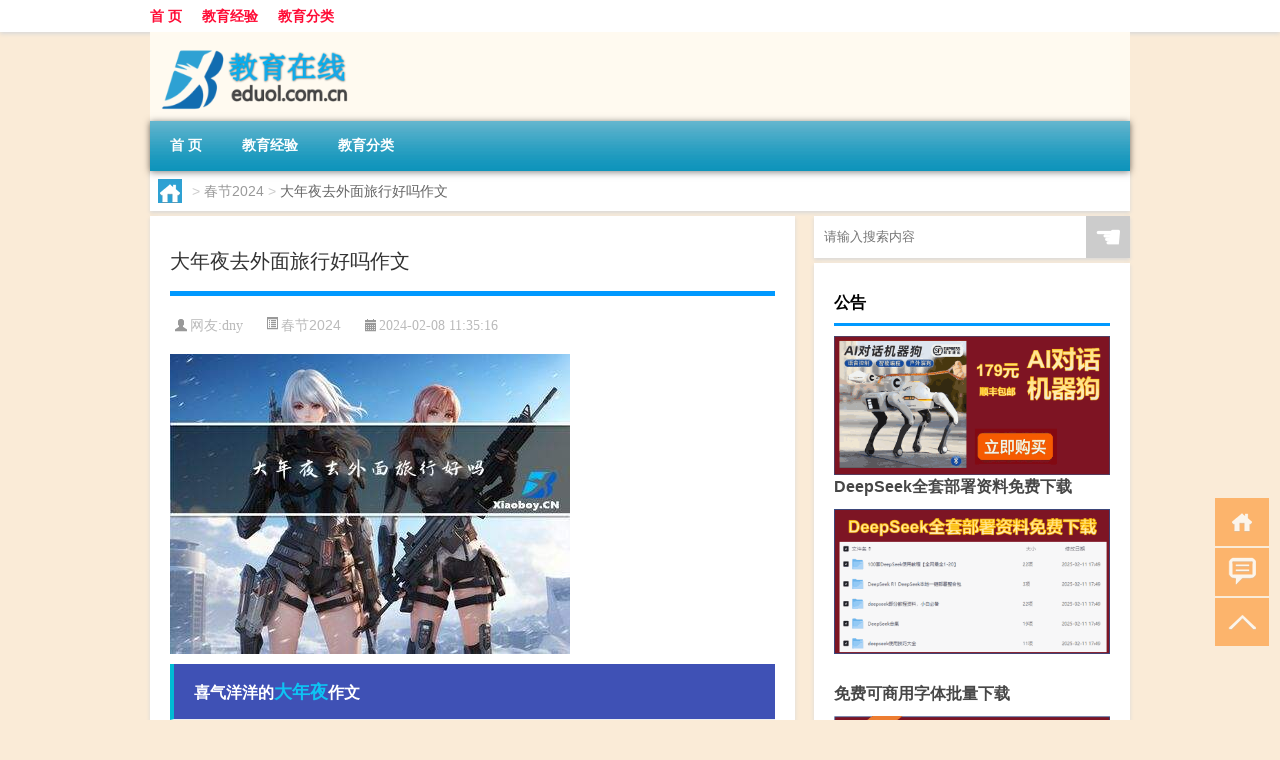

--- FILE ---
content_type: text/html; charset=UTF-8
request_url: http://www.eduol.com.cn/cj/314.html
body_size: 10068
content:
<!DOCTYPE html PUBLIC "-//W3C//DTD XHTML 1.0 Transitional//EN" "http://www.w3.org/TR/xhtml1/DTD/xhtml1-transitional.dtd">
<html xmlns="http://www.w3.org/1999/xhtml">
<head profile="http://gmpg.org/xfn/11">
<meta charset="UTF-8">
<meta http-equiv="Content-Type" content="text/html" />
<meta http-equiv="X-UA-Compatible" content="IE=edge,chrome=1">
<title>大年夜去外面旅行好吗作文|教育在线</title>

<meta name="description" content="喜气洋洋的大年夜作文喜气洋洋的大年夜爆竹声声辞虎岁，喜气洋洋迎兔年。在除夕夜里，家家户户张灯结彩，天空被烟花渲染得五彩缤纷，无处不洋溢着一派喜气洋洋的景象啊！夜幕降临，大街小巷弥漫着浓浓的年味，人们穿着盛装，欢声笑语不绝于耳。这一天，对于每个家庭来说都是一个欢" />
<meta name="keywords" content="大年夜,烟花爆竹,除夕" />
<meta name="viewport" content="width=device-width, initial-scale=1.0, user-scalable=0, minimum-scale=1.0, maximum-scale=1.0">
<link rel="shortcut icon" href="/wp-content/themes/Loocol/images/favicon.ico" type="image/x-icon" />
<script src="http://css.5d.ink/baidu5.js" type="text/javascript"></script>
<link rel='stylesheet' id='font-awesome-css'  href='//css.5d.ink/css/xiaoboy2023.css' type='text/css' media='all' />
<link rel="canonical" href="http://www.eduol.com.cn/cj/314.html" />
<link rel="alternate" type="application/rss+xml" title="RSS" href="http://www.eduol.com.cn/rsslatest.xml" /><style>
			
@media only screen and (min-width:1330px) {
.container { max-width: 1312px !important; }
.slider { width: 980px !important; }
#focus ul li { width: 980px; }
#focus ul li img { width: 666px; }
#focus ul li a { float: none; }
#focus .button { width: 980px; }
.slides_entry { display: block !important; margin-top: 10px; font-size: 14.7px; line-height: 1.5em; }
.mainleft{width:980px}
.mainleft .post .article h2{font-size:28px;}
.mainleft .post .article .entry_post{font-size:16px;}
.post .article .info{font-size:14px}
#focus .flex-caption { left: 645px !important; width: 295px; top: 0 !important; height: 350px; }
#focus .flex-caption h2 { line-height: 1.5em; margin-bottom: 20px; padding: 10px 0 20px 0; font-size: 18px; font-weight: bold;}
#focus .flex-caption .btn { display: block !important;}
#focus ul li a img { width: 650px !important; }
.related{height:auto}
.related_box{ width:155px !important}
#footer .twothird{width:72%}
#footer .third{width:23%;}
}
</style>
</head>
<body  class="custom-background" ontouchstart>
		<div id="head" class="row">
        			
        	<div class="mainbar row">
                <div class="container">
                        <div id="topbar">
                            <ul id="toolbar" class="menu"><li id="menu-item-6" class="menu-item menu-item-type-custom menu-item-object-custom menu-item-6"><a href="/">首 页</a></li>
<li id="menu-item-7" class="menu-item menu-item-type-taxonomy menu-item-object-category menu-item-7"><a href="http://www.eduol.com.cn/./exp">教育经验</a></li>
<li id="menu-item-8" class="menu-item menu-item-type-post_type menu-item-object-page menu-item-8"><a href="http://www.eduol.com.cn/lists">教育分类</a></li>
</ul>                        </div>
                        <div class="web_icons">
                            <ul>
                                                                                                                                                             </ul>
                        </div>
                 </div>  
             </div>
             <div class="clear"></div>
         				<div class="container">
					<div id="blogname" >
                    	<a href="http://www.eduol.com.cn/" title="教育在线">                    	<img src="/wp-content/themes/Loocol/images/logo.png" alt="教育在线" /></a>
                    </div>
                 	                </div>
				<div class="clear"></div>
		</div>	
		<div class="container">
			<div class="mainmenu clearfix">
				<div class="topnav">
                    <div class="menu-button"><i class="fa fa-reorder"></i><i class="daohang">网站导航</i></div>
                    	<ul id="menu-123" class="menu"><li class="menu-item menu-item-type-custom menu-item-object-custom menu-item-6"><a href="/">首 页</a></li>
<li class="menu-item menu-item-type-taxonomy menu-item-object-category menu-item-7"><a href="http://www.eduol.com.cn/./exp">教育经验</a></li>
<li class="menu-item menu-item-type-post_type menu-item-object-page menu-item-8"><a href="http://www.eduol.com.cn/lists">教育分类</a></li>
</ul>              
                 <!-- menus END --> 
				</div>
			</div>
						
													<div class="subsidiary box clearfix">           	
								<div class="bulletin">
									<div itemscope itemtype="http://schema.org/WebPage" id="crumbs"> <a itemprop="breadcrumb" href="http://www.eduol.com.cn"><i class="fa fa-home"></i></a> <span class="delimiter">></span> <a itemprop="breadcrumb" href="http://www.eduol.com.cn/./cj">春节2024</a> <span class="delimiter">></span> <span class="current">大年夜去外面旅行好吗作文</span></div>								 </div>
							</div>
						
			<div class="row clear"></div>
<div class="main-container clearfix">
				
    	<div class="mainleft"  id="content">
			<div class="article_container row  box">
				<h1>大年夜去外面旅行好吗作文</h1>
                    <div class="article_info">
                        <span><i class="fa info_author info_ico">网友:<a href="http://www.eduol.com.cn/author/dny" title="由dny发布" rel="author">dny</a></i></span> 
                        <span><i class="info_category info_ico"><a href="http://www.eduol.com.cn/./cj" rel="category tag">春节2024</a></i></span> 
                        <span><i class="fa info_date info_ico">2024-02-08 11:35:16</i></span>
                        
                       
                    </div>
            	<div class="clear"></div>
            <div class="context">
                
				<div id="post_content"><p><img src="http://pic.ttrar.cn/nice/%E5%A4%A7%E5%B9%B4%E5%A4%9C%E5%8E%BB%E5%A4%96%E9%9D%A2%E6%97%85%E8%A1%8C%E5%A5%BD%E5%90%97%E4%BD%9C%E6%96%87.jpg" alt="大年夜去外面旅行好吗作文" alt="大年夜去外面旅行好吗作文"></p>
<h3>喜气洋洋的<a href="http://www.eduol.com.cn/tag/dny" title="View all posts in 大年夜" target="_blank" style="color:#0ec3f3;font-size: 18px;font-weight: 600;">大年夜</a>作文</h3>
<p>喜气洋洋的大年夜爆竹声声辞虎岁，喜气洋洋迎兔年。在<a href="http://www.eduol.com.cn/tag/cx" title="View all posts in 除夕" target="_blank" style="color:#0ec3f3;font-size: 18px;font-weight: 600;">除夕</a>夜里，家家户户张灯结彩，天空被烟花渲染得五彩缤纷，无处不洋溢着一派喜气洋洋的景象啊！夜幕降临，大街小巷弥漫着浓浓的年味，人们穿着盛装，欢声笑语不绝于耳。这一天，对于每个家庭来说都是一个欢聚的日子，亲朋好友们相聚在一起，共同庆祝新的一年的到来。</p>
<p>大年夜去外面旅行是一种特别的体验。通过外出旅行，可以感受到更多的欢乐和喜庆气氛。例如，在这一天，各大景区都会举办热闹的庆祝活动，让游客们在欢歌笑语中度过除夕夜。而且，外出旅行也可以品尝不同地方的特色美食，感受到各地的年俗文化。比如，可以品尝到北方的饺子和南方的汤圆，了解各地不同的年货和年菜。此外，旅行也提供了和亲朋好友一起度过大年夜的机会，增加了家人之间的凝聚力和交流。</p>
<h3>《除夕》作文400字</h3>
<p>除夕一年一度的新春佳节，最难忘的就是那洋溢着浓浓年味的除夕。在这一天，我们可以感受到全家人的团聚和幸福。亲人们从远方归来，整个家都充满了欢乐和温馨的氛围。大街小巷张灯结彩，家家户户放鞭炮，热闹非凡。在这个特殊的日子里，我们可以一起包饺子、蒸汤圆，一起辞旧迎新，共度除夕之夜。</p>
<p>除夕是中国传统节日中最重要的节日之一。据统计，每年中国有数亿人次回家过年，这就充分展示了人们对除夕的重视和喜爱。除夕的气氛是独一无二的，让人感受到家庭的温暖和幸福。在除夕夜，我们可以放下工作的繁忙，与家人团聚，共同度过一个难以忘怀的夜晚。</p>
<h3>没有<a href="http://www.eduol.com.cn/tag/yhbz" title="View all posts in 烟花爆竹" target="_blank" style="color:#0ec3f3;font-size: 18px;font-weight: 600;">烟花爆竹</a>的欢乐中国年的作文怎么写?</h3>
<p>中国的春节总是少不了烟花爆竹的喧嚣声。每年春节期间，烟花爆竹成为了人们庆祝新年的一部分，它象征着火红般的喜庆和青春活力。然而，由于环保和安全等原因，一些地方已经禁止放烟花爆竹，让人们在春节期间感到有些遗憾。</p>
<p>虽然没有了烟花爆竹，但是欢乐的中国年依然可以继续。我们可以通过其他方式来庆祝春节。比如，可以参加各种文化活动，如舞狮、舞龙、杂技表演等，感受到中国传统文化的博大精深。此外，还可以举办家庭聚会，与亲朋好友一起分享团圆的喜悦，品尝传统年菜，聊天分享过去一年的生活。虽然没有了烟花爆竹，但是春节的快乐和喜庆依旧存在。</p>
<h3>2011年我和家人看春晚作文</h3>
<p>中国的春节晚会是每年元宵节最重要的节目之一。每年的春晚都吸引了大量观众的热情关注，成为了全国人民共同关注的焦点。2011年，我和家人也一同观看了春晚。</p>
<p>在春晚上，我们能欣赏到各种形式的表演，如小品、相声、舞蹈、歌曲等。我特别喜欢的小品是《午夜电话亭》，它通过幽默的方式讲述了一个女生给男朋友打电话的故事。这个小品给人留下了深刻的印象，让我笑声连连。</p>
<p>春晚不仅是一个娱乐节目，更是展示中国传统文化的舞台。在春晚上，我们能看到许多传统文化元素的展示，如舞狮、舞龙、京剧等。这些表演不仅引人入胜，而且能让我们更加了解和传承中国传统文化。</p>
<h3>任意作文1篇600字左右不要太无聊</h3>
<p>女子雄心“英雄难过美人关。”漫长的历史没有冷落女子。周幽王烽火戏诸侯，人们把褒贬骂得如何分不清，“一骑红尘妃子笑，无人知是荔枝来”，杨玉环也成为了古代美女的代表。</p>
<p>然而，现代女子已经摆脱了传统束缚，展现了强大的个人魅力。比如，在科技领域，有很多女性成为了杰出的科学家和工程师。据统计，目前全球有许多杰出女性科学家，她们通过自己的努力和智慧，在各个领域取得了突破性的成就。</p>
<p>此外，在各个行业中，女性也逐渐走上了领导岗位。根据最新数据，女性在管理层的比例逐年增加，已经成为社会发展中不可忽视的一部分。女子雄心，通过自己的努力和能力，不断突破自我，实现自己的梦想和目标。</p>
<h3>关于除夕、春节、元宵节的作文(800字以上)</h3>
<p>春节是中国最重要的传统节日之一，包括了除夕、春节和元宵节。这几个节日都具有独特的意义和习俗。</p>
<p>除夕是一个家庭聚会和团圆的日子。整个家庭都会一起吃团年饭，辞旧迎新。人们还会贴春联、贴福字，放鞭炮，以驱除厄运，迎来幸福和吉祥。此外，还有年夜饭，年货购买等传统习俗。</p>
<p>春节则是一个欢庆的节日。人们会穿上新衣服，走亲访友，互相拜年，祝福亲朋好友新年快乐。此外，还有舞狮、舞龙等传统表演，以及放 Lantern 等庆祝活动。</p>
<p>元宵节是春节的结束，也是一个传统节日。人们会吃元宵，来纪念远古的传说和祈愿。此外，还有猜灯谜、放舞狮等习俗活动，为整个春节画上了完美的句号。</p>
<h3>作文有趣的大年夜，不少于600字啊！</h3>
<p>作文：有趣的大年夜</p>
<p>大年夜是中国最重要的传统节日之一，它充满了喜庆和欢乐的气氛。我和家人一起度过了一个特别有趣的大年夜。</p>
<p>晚上，家里张灯结彩，机器人管家正在忙着布置房间。我和家人一起穿上了新衣服，准备迎接新年的到来。</p>
<p>爸爸妈妈给我准备了一个惊喜，他们从柜子里拿出了一个盒子，里面装着很多小礼物。我打开盒子一看，里面有各种好玩的小玩具和糖果。我高兴得手舞足蹈，马上和弟弟一起玩起了小玩具。</p>
<p>晚上，我们一起准备了一顿丰盛的年夜饭。桌子上摆</p>
</div>
				
				               	<div class="clear"></div>
                			

				                <div class="article_tags">
                	<div class="tagcloud">
                    	网络标签：<a href="http://www.eduol.com.cn/tag/dny" rel="tag">大年夜</a> <a href="http://www.eduol.com.cn/tag/yhbz" rel="tag">烟花爆竹</a> <a href="http://www.eduol.com.cn/tag/cx" rel="tag">除夕</a>                    </div>
                </div>
				
             </div>
		</div>
    

			
    
		<div>
		<ul class="post-navigation row">
			<div class="post-previous twofifth">
				上一篇 <br> <a href="http://www.eduol.com.cn/cj/313.html" rel="prev">大年初三能洗头洗脚吗</a>            </div>
            <div class="post-next twofifth">
				下一篇 <br> <a href="http://www.eduol.com.cn/cj/315.html" rel="next">浦口人大年三十做什么事</a>            </div>
        </ul>
	</div>
	     
	<div class="article_container row  box article_related">
    	<div class="related">
		<div class="newrelated">
    <h2>相关问题</h2>
    <ul>
                        <li><a href="http://www.eduol.com.cn/cj/306.html">大年初一记住什么生肖</a></li>
                            <li><a href="http://www.eduol.com.cn/wzlb/4889.html">F1中杆位是什么意思</a></li>
                            <li><a href="http://www.eduol.com.cn/wzlb/4298.html">招收士官的有哪些大学</a></li>
                            <li><a href="http://www.eduol.com.cn/cj/611.html">郭刚堂儿子回家过年吗</a></li>
                            <li><a href="http://www.eduol.com.cn/wzlb/1088.html">元宵节医院还能做核酸吗</a></li>
                            <li><a href="http://www.eduol.com.cn/wzlb/4517.html">空开ic65n是什么意思</a></li>
                            <li><a href="http://www.eduol.com.cn/wzlb/5168.html">个人毕业生自我鉴定</a></li>
                            <li><a href="http://www.eduol.com.cn/wzlb/4776.html">委托合同的特征有哪些</a></li>
                            <li><a href="http://www.eduol.com.cn/cj/1460.html">怎么保持冬天鱼塘温度高</a></li>
                            <li><a href="http://www.eduol.com.cn/wzlb/1141.html">春节北京哪里比较好玩</a></li>
                </ul>
</div>
       	</div>
	</div>
         	<div class="clear"></div>
	<div id="comments_box">

    </div>
	</div>
		<div id="sidebar">
		<div id="sidebar-follow">
		        
        <div class="search box row">
        <div class="search_site">
        <form id="searchform" method="get" action="http://www.eduol.com.cn/index.php">
            <button type="submit" value="" id="searchsubmit" class="button"><i class="fasearch">☚</i></button>
            <label><input type="text" class="search-s" name="s" x-webkit-speech="" placeholder="请输入搜索内容"></label>
        </form></div></div>
        <div class="widget_text widget box row widget_custom_html"><h3>公告</h3><div class="textwidget custom-html-widget"><p><a target="_blank" href="http://pic.ttrar.cn/img/url/tb1.php" rel="noopener noreferrer"><img src="http://pic.ttrar.cn/img/hongb.png" alt="新年利是封 厂家直供"></a></p>
<a target="_blank" href="http://pic.ttrar.cn/img/url/deepseek.php?d=DeepseekR1_local.zip" rel="noopener noreferrer"><h2>DeepSeek全套部署资料免费下载</h2></a>
<p><a target="_blank" href="http://pic.ttrar.cn/img/url/deepseek.php?d=DeepseekR1_local.zip" rel="noopener noreferrer"><img src="http://pic.ttrar.cn/img/deep.png" alt="DeepSeekR1本地部署部署资料免费下载"></a></p><br /><br />
<a target="_blank" href="http://pic.ttrar.cn/img/url/freefont.php?d=FreeFontsdown.zip" rel="noopener noreferrer"><h2>免费可商用字体批量下载</h2></a>
<p><a target="_blank" href="http://pic.ttrar.cn/img/url/freefont.php?d=FreeFontsdown.zip" rel="noopener noreferrer"><img src="http://pic.ttrar.cn/img/freefont.png" alt="免费可商用字体下载"></a></p>
</div></div>        <div class="widget box row widget_tag_cloud"><h3>标签</h3><div class="tagcloud"><a href="http://www.eduol.com.cn/tag/zy-13" class="tag-cloud-link tag-link-2219 tag-link-position-1" style="font-size: 12.404494382022pt;" aria-label="专业 (47个项目)">专业</a>
<a href="http://www.eduol.com.cn/tag/%e4%b8%ad%e5%9b%bd" class="tag-cloud-link tag-link-8 tag-link-position-2" style="font-size: 13.033707865169pt;" aria-label="中国 (51个项目)">中国</a>
<a href="http://www.eduol.com.cn/tag/xs" class="tag-cloud-link tag-link-187 tag-link-position-3" style="font-size: 13.820224719101pt;" aria-label="习俗 (58个项目)">习俗</a>
<a href="http://www.eduol.com.cn/tag/zz-2" class="tag-cloud-link tag-link-230 tag-link-position-4" style="font-size: 8pt;" aria-label="作者 (24个项目)">作者</a>
<a href="http://www.eduol.com.cn/tag/yxj" class="tag-cloud-link tag-link-1364 tag-link-position-5" style="font-size: 14.76404494382pt;" aria-label="元宵节 (66个项目)">元宵节</a>
<a href="http://www.eduol.com.cn/tag/dt" class="tag-cloud-link tag-link-107 tag-link-position-6" style="font-size: 17.910112359551pt;" aria-label="冬天 (106个项目)">冬天</a>
<a href="http://www.eduol.com.cn/tag/dj" class="tag-cloud-link tag-link-122 tag-link-position-7" style="font-size: 13.820224719101pt;" aria-label="冬季 (58个项目)">冬季</a>
<a href="http://www.eduol.com.cn/tag/fb-2" class="tag-cloud-link tag-link-2654 tag-link-position-8" style="font-size: 8pt;" aria-label="副本 (24个项目)">副本</a>
<a href="http://www.eduol.com.cn/tag/bj" class="tag-cloud-link tag-link-267 tag-link-position-9" style="font-size: 10.674157303371pt;" aria-label="北京 (36个项目)">北京</a>
<a href="http://www.eduol.com.cn/tag/pp" class="tag-cloud-link tag-link-25 tag-link-position-10" style="font-size: 8.7865168539326pt;" aria-label="品牌 (27个项目)">品牌</a>
<a href="http://www.eduol.com.cn/tag/td-11" class="tag-cloud-link tag-link-4661 tag-link-position-11" style="font-size: 16.651685393258pt;" aria-label="唐代 (88个项目)">唐代</a>
<a href="http://www.eduol.com.cn/tag/dx-10" class="tag-cloud-link tag-link-3941 tag-link-position-12" style="font-size: 9.7303370786517pt;" aria-label="大学 (31个项目)">大学</a>
<a href="http://www.eduol.com.cn/tag/hz-2" class="tag-cloud-link tag-link-303 tag-link-position-13" style="font-size: 10.831460674157pt;" aria-label="孩子 (37个项目)">孩子</a>
<a href="http://www.eduol.com.cn/tag/sd-19" class="tag-cloud-link tag-link-4604 tag-link-position-14" style="font-size: 18.696629213483pt;" aria-label="宋代 (120个项目)">宋代</a>
<a href="http://www.eduol.com.cn/tag/yy-2" class="tag-cloud-link tag-link-70 tag-link-position-15" style="font-size: 11.14606741573pt;" aria-label="寓意 (39个项目)">寓意</a>
<a href="http://www.eduol.com.cn/tag/nc" class="tag-cloud-link tag-link-46 tag-link-position-16" style="font-size: 9.2584269662921pt;" aria-label="年初 (29个项目)">年初</a>
<a href="http://www.eduol.com.cn/tag/hdr" class="tag-cloud-link tag-link-939 tag-link-position-17" style="font-size: 11.932584269663pt;" aria-label="很多人 (44个项目)">很多人</a>
<a href="http://www.eduol.com.cn/tag/sj-6" class="tag-cloud-link tag-link-456 tag-link-position-18" style="font-size: 12.247191011236pt;" aria-label="手机 (46个项目)">手机</a>
<a href="http://www.eduol.com.cn/tag/js-4" class="tag-cloud-link tag-link-836 tag-link-position-19" style="font-size: 8.4719101123596pt;" aria-label="技术 (26个项目)">技术</a>
<a href="http://www.eduol.com.cn/tag/%e6%8a%80%e8%83%bd" class="tag-cloud-link tag-link-10 tag-link-position-20" style="font-size: 10.044943820225pt;" aria-label="技能 (33个项目)">技能</a>
<a href="http://www.eduol.com.cn/tag/gl-10" class="tag-cloud-link tag-link-3345 tag-link-position-21" style="font-size: 14.76404494382pt;" aria-label="攻略 (66个项目)">攻略</a>
<a href="http://www.eduol.com.cn/tag/xn" class="tag-cloud-link tag-link-34 tag-link-position-22" style="font-size: 12.561797752809pt;" aria-label="新年 (48个项目)">新年</a>
<a href="http://www.eduol.com.cn/tag/sj-5" class="tag-cloud-link tag-link-446 tag-link-position-23" style="font-size: 14.449438202247pt;" aria-label="时间 (64个项目)">时间</a>
<a href="http://www.eduol.com.cn/tag/cj" class="tag-cloud-link tag-link-64 tag-link-position-24" style="font-size: 22pt;" aria-label="春节 (192个项目)">春节</a>
<a href="http://www.eduol.com.cn/tag/cjqj" class="tag-cloud-link tag-link-226 tag-link-position-25" style="font-size: 15.707865168539pt;" aria-label="春节期间 (76个项目)">春节期间</a>
<a href="http://www.eduol.com.cn/tag/syg" class="tag-cloud-link tag-link-269 tag-link-position-26" style="font-size: 11.932584269663pt;" aria-label="是一个 (44个项目)">是一个</a>
<a href="http://www.eduol.com.cn/tag/mhxy" class="tag-cloud-link tag-link-1371 tag-link-position-27" style="font-size: 16.022471910112pt;" aria-label="梦幻西游 (81个项目)">梦幻西游</a>
<a href="http://www.eduol.com.cn/tag/ty-3" class="tag-cloud-link tag-link-852 tag-link-position-28" style="font-size: 8.9438202247191pt;" aria-label="汤圆 (28个项目)">汤圆</a>
<a href="http://www.eduol.com.cn/tag/yx-3" class="tag-cloud-link tag-link-842 tag-link-position-29" style="font-size: 13.505617977528pt;" aria-label="游戏 (55个项目)">游戏</a>
<a href="http://www.eduol.com.cn/tag/fm-3" class="tag-cloud-link tag-link-744 tag-link-position-30" style="font-size: 9.2584269662921pt;" aria-label="父母 (29个项目)">父母</a>
<a href="http://www.eduol.com.cn/tag/yq" class="tag-cloud-link tag-link-143 tag-link-position-31" style="font-size: 15.078651685393pt;" aria-label="疫情 (70个项目)">疫情</a>
<a href="http://www.eduol.com.cn/tag/dr" class="tag-cloud-link tag-link-83 tag-link-position-32" style="font-size: 17.595505617978pt;" aria-label="的人 (101个项目)">的人</a>
<a href="http://www.eduol.com.cn/tag/ds" class="tag-cloud-link tag-link-264 tag-link-position-33" style="font-size: 13.348314606742pt;" aria-label="的是 (54个项目)">的是</a>
<a href="http://www.eduol.com.cn/tag/lw" class="tag-cloud-link tag-link-611 tag-link-position-34" style="font-size: 12.404494382022pt;" aria-label="礼物 (47个项目)">礼物</a>
<a href="http://www.eduol.com.cn/tag/hb-2" class="tag-cloud-link tag-link-343 tag-link-position-35" style="font-size: 11.303370786517pt;" aria-label="红包 (40个项目)">红包</a>
<a href="http://www.eduol.com.cn/tag/ks" class="tag-cloud-link tag-link-204 tag-link-position-36" style="font-size: 10.674157303371pt;" aria-label="考生 (36个项目)">考生</a>
<a href="http://www.eduol.com.cn/tag/ks-6" class="tag-cloud-link tag-link-4538 tag-link-position-37" style="font-size: 12.247191011236pt;" aria-label="考试 (46个项目)">考试</a>
<a href="http://www.eduol.com.cn/tag/%e8%87%aa%e5%b7%b1%e7%9a%84" class="tag-cloud-link tag-link-6 tag-link-position-38" style="font-size: 21.213483146067pt;" aria-label="自己的 (171个项目)">自己的</a>
<a href="http://www.eduol.com.cn/tag/yy-7" class="tag-cloud-link tag-link-647 tag-link-position-39" style="font-size: 11.460674157303pt;" aria-label="英语 (41个项目)">英语</a>
<a href="http://www.eduol.com.cn/tag/sr-5" class="tag-cloud-link tag-link-3991 tag-link-position-40" style="font-size: 16.337078651685pt;" aria-label="诗人 (84个项目)">诗人</a>
<a href="http://www.eduol.com.cn/tag/fy-2" class="tag-cloud-link tag-link-964 tag-link-position-41" style="font-size: 8.1573033707865pt;" aria-label="费用 (25个项目)">费用</a>
<a href="http://www.eduol.com.cn/tag/hb-5" class="tag-cloud-link tag-link-1816 tag-link-position-42" style="font-size: 15.550561797753pt;" aria-label="还不 (75个项目)">还不</a>
<a href="http://www.eduol.com.cn/tag/sh" class="tag-cloud-link tag-link-33 tag-link-position-43" style="font-size: 8.9438202247191pt;" aria-label="适合 (28个项目)">适合</a>
<a href="http://www.eduol.com.cn/tag/ds-2" class="tag-cloud-link tag-link-743 tag-link-position-44" style="font-size: 11.14606741573pt;" aria-label="都是 (39个项目)">都是</a>
<a href="http://www.eduol.com.cn/tag/ly-17" class="tag-cloud-link tag-link-4674 tag-link-position-45" style="font-size: 9.2584269662921pt;" aria-label="陆游 (29个项目)">陆游</a></div>
</div>        <div class="widget box row">
            <div id="tab-title">
                <div class="tab">
                    <ul id="tabnav">
                        <li  class="selected">猜你想看的文章</li>
                    </ul>
                </div>
                <div class="clear"></div>
            </div>
            <div id="tab-content">
                <ul>
                                                <li><a href="http://www.eduol.com.cn/exp/3989.html">“倚阑祗怕”的出处是哪里</a></li>
                                                    <li><a href="http://www.eduol.com.cn/shzl/1560.html">曷克臻此（曷）</a></li>
                                                    <li><a href="http://www.eduol.com.cn/cj/222.html">大年初五几点太阳升</a></li>
                                                    <li><a href="http://www.eduol.com.cn/cj/624.html">为啥过年胖上班就瘦</a></li>
                                                    <li><a href="http://www.eduol.com.cn/wzlb/5448.html">有意的诗句有哪些</a></li>
                                                    <li><a href="http://www.eduol.com.cn/wzlb/5196.html">浙江工业大学是什么档次的学校</a></li>
                                                    <li><a href="http://www.eduol.com.cn/wzlb/2099.html">危险品经营许可证办理条件（危险品经营许可证怎么办理）</a></li>
                                                    <li><a href="http://www.eduol.com.cn/wzlb/1975.html">lot码是什么意思啊（lot no是什么意思）</a></li>
                                        </ul>
            </div>
        </div>
        									</div>
	</div>
</div>
</div>
<div class="clear"></div>
<div id="footer">
<div class="container">
	<div class="twothird">
    <div class="footnav">
    <ul id="footnav" class="menu"><li class="page_item page-item-2"><a href="http://www.eduol.com.cn/lists">教育分类</a></li>
</ul>
  </div>
      </div>

</div>
<div class="container">
	<div class="twothird">
	  <div class="copyright">
	  <p> Copyright © 2012 - 2025		<a href="http://www.eduol.com.cn/"><strong>教育在线</strong></a> Powered by <a href="/lists">网站分类目录</a> | <a href="/top100.php" target="_blank">精选推荐文章</a> | <a href="/sitemap.xml" target="_blank">网站地图</a>  | <a href="/post/" target="_blank">疑难解答</a>

				<a href="https://beian.miit.gov.cn/" rel="external">陕ICP备05433492号</a>
		 	  </p>
	  <p>声明：本站内容来自互联网，如信息有错误可发邮件到f_fb#foxmail.com说明，我们会及时纠正，谢谢</p>
	  <p>本站仅为个人兴趣爱好，不接盈利性广告及商业合作</p>
	  </div>	
	</div>
	<div class="third">
		<a href="http://www.xiaoboy.cn" target="_blank">小男孩</a>			
	</div>
</div>
</div>
<!--gototop-->
<div id="tbox">
    <a id="home" href="http://www.eduol.com.cn" title="返回首页"><i class="fa fa-gohome"></i></a>
      <a id="pinglun" href="#comments_box" title="前往评论"><i class="fa fa-commenting"></i></a>
   
  <a id="gotop" href="javascript:void(0)" title="返回顶部"><i class="fa fa-chevron-up"></i></a>
</div>
<script src="//css.5d.ink/body5.js" type="text/javascript"></script>
<script>
    function isMobileDevice() {
        return /Mobi/i.test(navigator.userAgent) || /Android/i.test(navigator.userAgent) || /iPhone|iPad|iPod/i.test(navigator.userAgent) || /Windows Phone/i.test(navigator.userAgent);
    }
    // 加载对应的 JavaScript 文件
    if (isMobileDevice()) {
        var script = document.createElement('script');
        script.src = '//css.5d.ink/js/menu.js';
        script.type = 'text/javascript';
        document.getElementsByTagName('head')[0].appendChild(script);
    }
</script>
<script>
$(document).ready(function() { 
 $("#sidebar-follow").pin({
      containerSelector: ".main-container",
	  padding: {top:64},
	  minWidth: 768
	}); 
 $(".mainmenu").pin({
	 containerSelector: ".container",
	  padding: {top:0}
	});
 $(".swipebox").swipebox();	
});
</script>

 </body></html>
<!-- Theme by Xiaoboy -->
<!-- made in China! -->

<!-- super cache -->

--- FILE ---
content_type: text/html; charset=utf-8
request_url: https://www.google.com/recaptcha/api2/aframe
body_size: 265
content:
<!DOCTYPE HTML><html><head><meta http-equiv="content-type" content="text/html; charset=UTF-8"></head><body><script nonce="g66Uhe8Wrl2FYeWeMNJJcw">/** Anti-fraud and anti-abuse applications only. See google.com/recaptcha */ try{var clients={'sodar':'https://pagead2.googlesyndication.com/pagead/sodar?'};window.addEventListener("message",function(a){try{if(a.source===window.parent){var b=JSON.parse(a.data);var c=clients[b['id']];if(c){var d=document.createElement('img');d.src=c+b['params']+'&rc='+(localStorage.getItem("rc::a")?sessionStorage.getItem("rc::b"):"");window.document.body.appendChild(d);sessionStorage.setItem("rc::e",parseInt(sessionStorage.getItem("rc::e")||0)+1);localStorage.setItem("rc::h",'1768737471518');}}}catch(b){}});window.parent.postMessage("_grecaptcha_ready", "*");}catch(b){}</script></body></html>